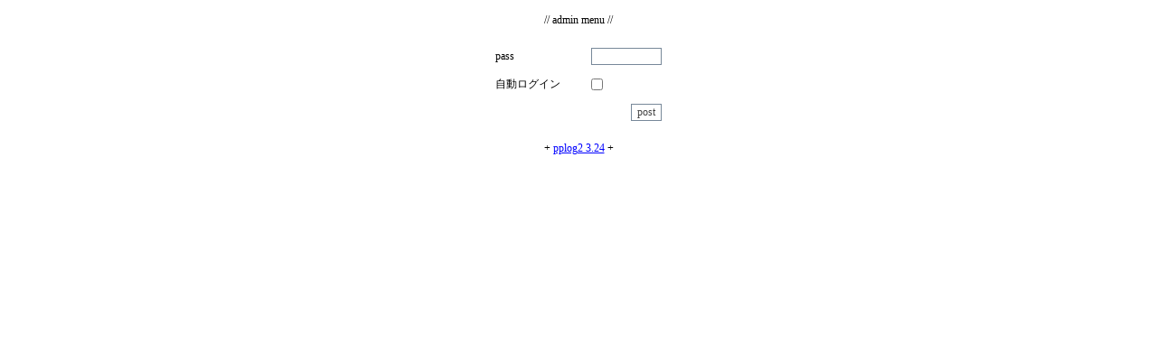

--- FILE ---
content_type: text/html
request_url: http://oldblog.shigure.jp/index.php?mode=dedit&edno=5&edym=200709
body_size: 2941
content:
<?xml version="1.0" encoding="shift_jis"?>
<!DOCTYPE html PUBLIC "-//W3C//DTD XHTML 1.0 Transitional//EN" "http://www.w3.org/TR/xhtml1/DTD/xhtml1-transitional.dtd">
    <html xmlns="http://www.w3.org/1999/xhtml" xml:lang="ja" lang="ja">
        <head>
            <title>
                志ぐれブログ
            </title>
            <meta http-equiv="Content-Type" content="text/html; charset=shift_jis" />
            <link rel="alternate" type="application/rss+xml" title="RSS" href="http://oldblog.shigure.jp/rss.rdf" />
            <link rel="alternate" type="application/atom+xml" title="Atom" href="http://oldblog.shigure.jp/atom.xml" />
            <link href="http://oldblog.shigure.jp/tmpl/admin.css" rel="stylesheet" type="text/css" />
            
                <script src="./js/prototype.js" type="text/javascript"></script>
                <script src="./js/scriptaculous.js" type="text/javascript"></script>
                
            <script type="text/javascript" language="javascript" src="http://oldblog.shigure.jp/pplog2_sj.js"></script>
        </head>
        <body>
        
        <br />
        <div align="center">
            // admin menu //
        </div>
        <br />

        <form name="adminform" action="./index.php" method="post">
            
                <input type="hidden" name="mode" value="admindiary" />
                <input type="hidden" name="faction" value="edit" />
                <input type="hidden" name="deditflg" value="1" />
                <input type="hidden" name="ym" value="200709" />
                <input type="hidden" name="dateflg" value="1" />
                <input type="hidden" name="no" value="5" />
                
            <table width="200" align="center" cellpadding="3" cellspacing="3" class="logintable">
                <tr>
                    <td width="100">
                        pass
                    </td>
                    <td>
                        
                            <input type="password" name="pass" size="12" value="" />
                            
                    </td>
                </tr>
                <tr>
                    <td>
                        自動ログイン
                    </td>
                    <td>
                        <input type="checkbox" name="autologin" />
                    </td>
                </tr>
                <tr>
                    <td colspan="2" align="right">
                        <input type="submit" value="post" />
                    </td>
                </tr>
            </table>
        </form>
        
            </td>
        </tr>
    </table>
    
            <br />
            <div align="center">
                + <a href="http://www.rocomotion.jp" target="_blank">pplog2 3.24</a> +
            </div>
            <br />
        </body>
    </html>
    

--- FILE ---
content_type: text/css
request_url: http://oldblog.shigure.jp/tmpl/admin.css
body_size: 7867
content:
@charset "shift-jis";

    * {
        margin:0;
        font-size:100%;
        font-family:Osaka,verdana,tahoma,MS UI Gothic;
    }

    body {
        padding:0;
        background:#fffff;
        color:#000;
        font-size:12px;
    }

    a:link {
        color:#0000ff;
    }


    a:visited {
        color:#0000ff;
    }

    a:active { 
        color:#0000ff;
    }

    a {
        text-decoration : underline;
    }

    a:hover {
        color:#ff0000;
        text-decoration:underline;
    }

    td {
        font-size:12px;
        color:#000;
    }

    input,
    select {
        background:#ffffff;
        border:1px solid #778899;
        color:#424242;
    }

    textarea { 
        border:1px solid #778899;
        color:#424242;
        overflow:auto; 
    }

    table.admin {
        border :1px solid #778899;
        border-collapse:collapse;
        margin:0 auto;
    }

    table.admin td {
        border-bottom: 1px solid #778899;
        border-left: 1px solid #778899;
    }

    .check_ok {
        color:#0000ff;
        text-align:center;
    }

    .check_ng {
        color:#ff0000;
        text-align:center;
    }

    .pxs {
        font-size:9px; 
    }

    .att {
        color:#ff0000;
    }

    table.allphoto {
        border:1px solid #778899;
        border-collapse:collapse;
        
    }

    table.allphoto td {
        border:1px solid #778899;
    }

     hr {
        color: #3399ff;
        background-color: #3399ff;
        height: 1px;
        border: 0px;
        filter: Alpha(opacity=100, finishopacity=20, style=3);
    }

    .holidays { 
        color:#ff0000;
    }

    .sundays { 
        color:#ff0000;
    }

    .saturdays {
        color:#0000ff;
    }

    .weekdays { 
        color:#4e4e4e;
    }

    .todays {
        color:#8a2be2;
    }

    .today_bgs {
        background:#b5dcff;
    }

    .calens {
        border:1px solid #778899;
        border-collapse:collapse;
        background:#ffffff;
        line-height:20px;
    }

    .calens td {
        border-right:1px solid #778899;
        border-bottom:1px solid #778899;
    }

    .calens_week {
        background:#ffffae;
    }

    .none td {
        border:0;
    }

    .calens a {
        text-decoration : underline;
    }

    .calens a:link {
        color:#ff8500;
    }


    .calens a:visited {
        color:#ff8500;
    }

    .calens a:active { 
        color:#ff8500;
    }

    .calens a:hover {
        color:#228b22;
        text-decoration : underline;
    }

    .axs_head {
        background:#b0cfd0;
        color:#2f4f4f;
    }

    .axs_time_head_up {
        background:#ffb5de;
        color:#2f4f4f;
    }

    .axs_time_head_down {
        background:#aed9ff;
        color:#2f4f4f;
    }

    .axs_col_bg {
        background:#d1ddec;
    }

    .axs_search_head {
        background:#aed9ff;
        color:#2f4f4f;
    }

    .axs_data_head {
        background:#aed9ff;
        color:#2f4f4f;
    }

    .axs_head_title {
        font-size:14px;
        color:#3399ff;
    }

    table.admin_menu_top {
        border:1px solid #778899;
        margin:10px auto;
    }

    table.admin_menu_top td {
        padding:1px;
    }

    .admin_menu_top_title {
        background:#3399ff;
        color:#fff;
        font-size:16px;
        line-height:30px;
        text-align:center;
    }

    .admin_menu_left {
        border-right:1px solid #778899;
        vertical-align:top;
    }

    .leftmenu_title_logout {
        margin:3px;
        padding:5px;
        text-align:center;
        background:#80dfff;
        border:1px solid #778899;
        color:#0000ff;
    }

    .leftmenu_title_top {
        margin:3px;
        padding:5px;
        text-align:center;
        background:#afeeee;
        border:1px solid #778899;
        color:#0000ff;
    }

    .leftmenu_title {
        margin:3px;
        padding:5px;
        text-align:center;
        background:#e6e6fa;
        border:1px solid #778899;
        color:#0000ff;
    }

    .leftmenu_kotitle {
        padding:4px 0 4px 7px;
    }

    .tbs_all_ex {
        background:#f1fcfc;
    }


    #ic_disp {
        display:none;
        border:solid 1px #778899;
        background-color:#f8f3ca;
        overflow:auto;
        width:350px;
        height:130px;
    }

    .att_ajax {
        color:#ff0000;
    }

    .onlinestatus_disp {
        color:#ff0000;
        font-weight:bolder;
    }

    .leftmenu_title_online {
        margin:3px;
        padding:5px;
        text-align:center;
        background:#a3c7c8;
        border:1px solid #778899;
        color:#0000ff;
    }

    .hiddenmsg {
        position:relative;
        visibility: hidden;
        width: 200px;
        color: #fff;
        font-size:9px;
        text-align:left;
        overflow:hidden;
        background:#000;
        border:1px solid #3399ff;
        filter:alpha(opacity=70);
        -moz-opacity:0.7;
        opacity:0.7;
        z-index:0;
        left:3em;
        top:-1em;
    }

    .hidemsg_title {
        font-weight:bolder;
        text-decoration:underline;
        font-family:Osaka,Tahoma;
        font-size:10px;
    }

    .alpha {
        color:#000;
        filter:alpha(opacity=70);
        -moz-opacity:0.5;
        opacity:0.5;
    }

    .non_arrest {
        background: #d2d2d2;
    }

    table.rightform {
        border:1px solid #c0c0c0;
        border-collapse:collapse;
        margin:0 auto;
    }

    table.rightform td {
        border:1px solid #c0c0c0;
        padding:3px;
    }

    .rightform_menu {
        background:#add8e6;
        text-align:center;
    }

    .rightform p {
        margin:0;
        padding:1px 0 1px 0;
    }

    ul.iniul {
        margin-left:30px;
    }

    table.axsform {
        margin:0 auto;
    }

    table.axsform td {
        padding:3px;
    }

    table.logintable {
        margin:0 auto;
    }

    table.logintable td {
        padding:5px;
    }

    table.nonborder,
    table.nonborder td {
        border:0;
        margin:0 auto;
        padding:2px;
    }

    .spammsg {
        width:90%;
        height:50px;
        margin:0 auto;
        overflow:auto;
        border:1px solid #909090;
        text-align:left;
    }

    #ref {
            position:absolute;
            width:450px;
            height:350px;
            margin-left:0;
            margin-top:0;
            overflow:auto;
            border:1px solid #999;
            border-right:2px solid #252525;
            border-bottom:2px solid #252525;
            padding:5px;
            background:#fff;
    }

    #img_disp {
            position:absolute;
            width:450px;
            height:350px;
            margin-left:0;
            margin-top:0;
            overflow:auto;
            border:1px solid #999;
            border-right:2px solid #252525;
            border-bottom:2px solid #252525;
            padding:5px;
            background:#fff;
    }

    #refimgres {
            padding:15px 0 5px 0;
            text-align:center;
    }

    .imgref_title {
            text-align:center;
            margin-bottom:10px;
    }

    .imgref_msg {
            padding:7px 0 7px 0;
            color:#dc143c;
    }

    .imgref_form {
            text-align:center;
    }

    #changemsg {
            text-align:center;
            color:#dc143c;
    }

    .table_center {
            margin:0 auto;
    }
